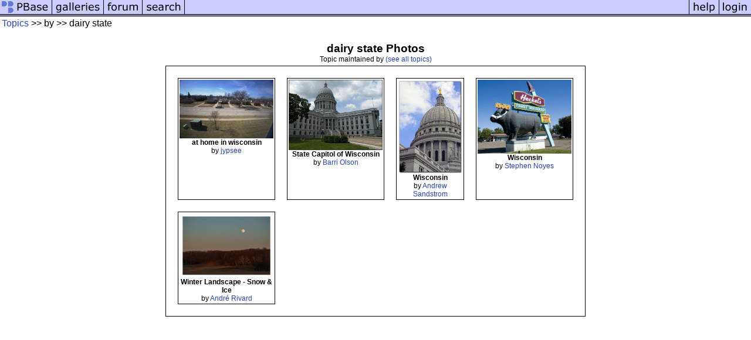

--- FILE ---
content_type: text/html; charset=ISO-8859-1
request_url: https://pbase.com/topics/jypsee/dairy_state
body_size: 1385
content:
<!DOCTYPE html
	PUBLIC "-//W3C//DTD XHTML 1.0 Transitional//EN"
	 "http://www.w3.org/TR/xhtml1/DTD/xhtml1-transitional.dtd">
<html xmlns="http://www.w3.org/1999/xhtml" lang="en-US" xml:lang="en-US">
<head>
<title>dairy state Photos at PBase.com</title>
<meta name="keywords" content="photo gallery,image gallery,gallery,galleries,web photo gallery,photography database" />
<link rel="stylesheet" type="text/css" href="https://ap1.pbase.com/styles/gallery2.v4.css" />
<meta http-equiv="Content-Type" content="text/html; charset=iso-8859-1" />
</head>
<body bgcolor="white">
<TABLE border=0 cellspacing=0 cellpadding=0 width="100%"><tr>
<td><A HREF="https://pbase.com" target="_top" title="pbase photos"><IMG src="https://ap1.pbase.com/site/m_pbase.gif" border=0 alt="photo sharing and upload"></A></td>
<td><A HREF="https://pbase.com/galleries" target="_top" title="recent picture uploads"><IMG src="https://ap1.pbase.com/site/m_g.gif" border=0 alt="picture albums"></A></td>
<td><A HREF="https://forum.pbase.com" target="_top" title="photography discussion forums"><IMG src="https://ap1.pbase.com/site/m_f.gif" border=0 alt="photo forums"></A></td>
<td><A HREF="https://pbase.com/search" target="_top" title="pbase photo search"><IMG src="https://ap1.pbase.com/site/m_s.gif" border=0 alt="search pictures"></A></td>
<td width="100%"><A HREF="https://pbase.com/galleries?view=popular" target="_top" title="popular photos"><IMG src="https://ap1.pbase.com/site/m_sp.gif" border=0 height="28" width="100%" alt="popular photos"></a></td>

<td><A HREF="https://pbase.com/help" target="_top" title="give me some help"><IMG src="https://ap1.pbase.com/site/m_h.gif" border=0 alt="photography help"></A></td>
<td><A HREF="https://pbase.com/login" target="_top" title="login to pbase"><IMG src="https://ap1.pbase.com/site/m_l.gif" border=0 alt="login"></A></td>
</tr></table>
<!-- END menu bar -->

<table width="100%" cellspacing="0" cellpadding="3" align="center">
  <tr>
    <td align="left"> <a href="/topics">Topics</a>
 >> by <a href="/topics/jypsee"></a>
 >> dairy state
 </td>
    <td align="right">    </td>
  </tr>
</table>
<br><table align="center" border="0" cellspacing="2" cellpadding="0" width="40%">
  <tr>
    <td align="center" class="location" colspan="2" width="100%" nowrap> <span class="title">dairy state Photos</span> <br>
<span class="small">Topic maintained by <a href="/jypsee/profile"></a> <a href="/topics/jypsee">(see all topics)</a> </span> <br>
 </td>
  </tr>

  <tr>
    <td align="left" nowrap class="small"> </td>
    <td align="right" nowrap class="small">    </td>
  </tr>

  <tr>
    <td align="center" colspan="2" width="40%">
      <table width="40%" align="center" cellspacing="20" cellpadding="2" border="1" bordercolor="black">
  <tr>
    <td align="center" valign="top" border="1" bordercolor="black" class="small">
      <A HREF="https://pbase.com/jypsee/at_home_in_wisconsin" class="thumbnail"><IMG class=thumbnail src="https://a4.pbase.com/g13/22/364822/3/175302175.e39b0c1c.JPEG" WIDTH=160 HEIGHT=100 border=0 alt="at home in wisconsin"  loading="lazy" ></A> <br>
      <b>at home in wisconsin</b> <br>
by <a href="/jypsee/profile" title="Go to jypsee's profile.">jypsee</a>
 <br>
      
    </td>
    <td align="center" valign="top" border="1" bordercolor="black" class="small">
      <A HREF="https://pbase.com/madlights/state_capitol_and_int" class="thumbnail"><IMG class=thumbnail src="https://a4.pbase.com/g5/27/452627/3/98354358.Q36C7LPv.jpg" WIDTH=160 HEIGHT=120 border=0 alt="State Capitol  of Wisconsin"  loading="lazy" ></A> <br>
      <b>State Capitol  of Wisconsin</b> <br>
by <a href="/madlights/profile" title="Go to madlights's profile.">Barri Olson</a>
 <br>
      
    </td>
    <td align="center" valign="top" border="1" bordercolor="black" class="small">
      <A HREF="https://pbase.com/azdrew/wisconsin" class="thumbnail"><IMG class=thumbnail src="https://a4.pbase.com/u13/azdrew/medium/19960512.capitol_sz_brd_CRW_5848.jpg" WIDTH=110 HEIGHT=160 border=0 alt=" Wisconsin"  loading="lazy" ></A> <br>
      <b> Wisconsin</b> <br>
by <a href="/azdrew/profile" title="Go to azdrew's profile.">Andrew Sandstrom</a>
 <br>
      
    </td>
    <td align="center" valign="top" border="1" bordercolor="black" class="small">
      <A HREF="https://pbase.com/sanoyes/wisconsin" class="thumbnail"><IMG class=thumbnail src="https://a4.pbase.com/g3/78/624878/3/66814731.tRKzN199.jpg" WIDTH=160 HEIGHT=126 border=0 alt="Wisconsin"  loading="lazy" ></A> <br>
      <b>Wisconsin</b> <br>
by <a href="/sanoyes/profile" title="Go to sanoyes's profile.">Stephen Noyes</a>
 <br>
      
    </td>
  </tr>
  <tr>
    <td align="center" valign="top" border="1" bordercolor="black" class="small">
      <A HREF="https://pbase.com/undieyatch/snow__ice" class="thumbnail"><IMG class=thumbnail src="https://a4.pbase.com/g13/21/102121/3/174368374.0b5a422d.JPEG" WIDTH=160 HEIGHT=110 border=0 alt="Winter Landscape -  Snow & Ice"  loading="lazy" ></A> <br>
      <b>Winter Landscape -  Snow & Ice</b> <br>
by <a href="/undieyatch/profile" title="Go to undieyatch's profile.">André Rivard</a>
 <br>
      
    </td>

      </table>
    </td>
  </tr>

</table>

</body>
</html>